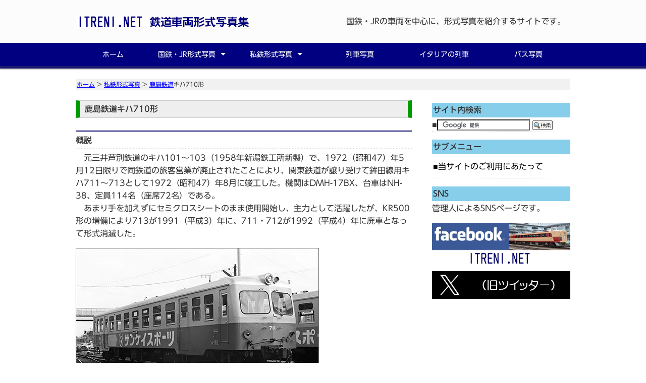

--- FILE ---
content_type: text/html
request_url: https://itreni.net/shitetsu/kashima/kashimakiha710.html
body_size: 12690
content:
<!DOCTYPE html>
<html lang="ja">


<!-- #BeginTemplate "../../template/type_contents.dwt" -->


<head>
<meta charset="utf-8">
<!-- #BeginEditable "doctitle" -->
<title>鹿島鉄道キハ710形</title>
<meta content="鹿島鉄道キハ710形" name="keywords">
<meta content="元三井芦別鉄道の鹿島鉄道キハ710形について形式写真とともに解説します。" name="description">

<!-- #EndEditable -->
<meta name="viewport" content="width=device-width">
<meta name="keywords" content="">
<meta name="description" content="">
<link rel="stylesheet" type="text/css" href="../../css/style.css">
<link href="https://itreni.net/images/favicon.ico" rel="shortcut icon">
<script type="text/javascript" src="../../js/jquery.js"></script>
<script type="text/javascript" src="../../js/script.js"></script>
<script type="text/javascript" src="../../js/jquery.smoothscroll.js"></script>
<script type="text/javascript" src="../../js/jquery.scrollshow.js"></script>
<script type="text/javascript" src="../../js/jquery.rollover.js"></script>
<script>
$(function($){
	$('html').smoothscroll({easing : 'swing', speed : 1000, margintop : 10});
	$('.totop').scrollshow({position : 500});
});
</script>
<!-- fancybox ここから -->
<link href="https://itreni.net/js/fancybox/jquery.fancybox-1.3.4.css" media="screen" rel="stylesheet" type="text/css">
<script charset="UTF-8" src="https://itreni.net/js/jquery.js" type="text/javascript"></script>
<!--jQuery Migrateを有効化-->
<script src="https://code.jquery.com/jquery-migrate-1.2.1.min.js"></script>
<script src="https://itreni.net/js/fancybox/jquery.fancybox-1.3.4.pack.js" type="text/javascript"></script>
<script type="text/javascript">
$(document).ready(function() {
$("a.gr").fancybox({
 　　'titlePosition' : 'inside',
    'overlayColor' : '#708090',
    'overlayOpacity'    : 0.4
});
});
</script>
<!-- fancybox ここまで -->
<!--[if lt IE 9]>
	<script src="../../js/html5shiv.js"></script>
	<script src="../../js/css3-mediaqueries.js"></script>
<![endif]-->
<script type="text/javascript" src="//webfonts.sakura.ne.jp/js/sakurav3.js"></script>
</head>
<body>
<header>
	<div class="inner">
		<h1><a href="../../index.html">
		<img src="../../images/itreni_logo.2017.gif" alt="ITRENINET　鉄道車両形式写真集"></a></h1>
		<p class="summary">国鉄・JRの車両を中心に、形式写真を紹介するサイトです。</p>
	</div>
	<!-- /.inner -->
</header>
<div id="spMenu"><span id="navBtn"><span id="navBtnIcon"></span></span></div>
<nav>
	<div class="inner">
		<ul class="gnav">
		<li><a href="../../index.html">ホーム</a></li>
			<li class="subnav">
			<a href="../../jnrkeishikipage/jnrkeishikitop.html">国鉄・JR形式写真</a>	
			<ul>
					<li class="subnav">
					<a href="../../jnrkeishikipage/jnrkeishikitop.html#ec01">電車</a>
					<ul>
							<li>
							<a href="../../jnrkeishikipage/jnrkeishikitop.html#ec01">通勤・一般形直流電車</a></li>
							<li>
							<a href="../../jnrkeishikipage/jnrkeishikitop.html#ec02">近郊・一般形直流電車</a></li>
							<li>
							<a href="../../jnrkeishikipage/jnrkeishikitop.html#ec21">近郊・一般形直流蓄電池駆動電車</a></li>
							<li>
							<a href="../../jnrkeishikipage/jnrkeishikitop.html#ec03">急行形直流電車</a></li>
							<li>
							<a href="../../jnrkeishikipage/jnrkeishikitop.html#ec04">特急形直流電車</a></li>
							<li>
							<a href="../../jnrkeishikipage/jnrkeishikitop.html#ec05">通勤・近郊・一般形交直流電車</a></li>
							<li>
							<a href="../../jnrkeishikipage/jnrkeishikitop.html#ec07">急行形交直流電車</a></li>
							<li>
							<a href="../../jnrkeishikipage/jnrkeishikitop.html#ec08">特急形交直流電車</a></li>
							<li>
							<a href="../../jnrkeishikipage/jnrkeishikitop.html#ec09">通勤・近郊・一般形交流電車</a></li>
							<li>
							<a href="../../jnrkeishikipage/jnrkeishikitop.html#ec22">一般形交流蓄電池駆動電車</a></li>
							<li>
							<a href="../../jnrkeishikipage/jnrkeishikitop.html#ec10">特急形交流電車</a></li>
							<li>
							<a href="../../jnrkeishikipage/jnrkeishikitop.html#ec11">旧性能電車</a></li>
							<li>
							<a href="../../jnrkeishikipage/jnrkeishikitop.html#ec12">荷物・郵便・事業用電車</a></li>
							<li>
							<a href="../../jnrkeishikipage/jnrkeishikitop.html#ec14">新幹線</a></li>
					</ul>
					</li>
<li class="subnav"><a href="../../jnrkeishikipage/jnrkeishikitop.html#dc01">気動車</a>
					<ul>
							<li>
							<a href="../../jnrkeishikipage/jnrkeishikitop.html#dc01">通勤・近郊・一般形気動車</a></li>
							<li>
							<a href="../../jnrkeishikipage/jnrkeishikitop.html#dc02">準急・急行形気動車</a></li>
							<li>
							<a href="../../jnrkeishikipage/jnrkeishikitop.html#dc03">特急形気動車</a></li>
							<li>
							<a href="../../jnrkeishikipage/jnrkeishikitop.html#dc04">事業用気動車</a></li>
					</ul>
					</li>
<li class="subnav"><a href="../../jnrkeishikipage/jnrkeishikitop.html#pc01">客車</a>
					<ul>
							<li>
							<a href="../../jnrkeishikipage/jnrkeishikitop.html#pc01">一般形客車</a></li>
							<li>
							<a href="../../jnrkeishikipage/jnrkeishikitop.html#pc02">急行形客車</a></li>
							<li>
							<a href="../../jnrkeishikipage/jnrkeishikitop.html#pc03">特急形客車</a></li>
							<li>
							<a href="../../jnrkeishikipage/jnrkeishikitop.html#pc04">荷物客車、郵便客車</a></li>
							<li>
							<a href="../../jnrkeishikipage/jnrkeishikitop.html#pc05">事業用客車</a></li>
							<li>
							<a href="../../jnrkeishikipage/jnrkeishikitop.html#pc06">皇室用客車</a></li>
</ul>
</li>
<li class="subnav"><a href="../../jnrkeishikipage/jnrkeishikitop.html#el01">電気機関車</a>
					<ul>
							<li>
							<a href="../../jnrkeishikipage/jnrkeishikitop.html#el01">直流電気機関車</a></li>
							<li>
							<a href="../../jnrkeishikipage/jnrkeishikitop.html#el02">交流電気機関車</a></li>
							<li>
							<a href="../../jnrkeishikipage/jnrkeishikitop.html#el03">交直流電気機関車</a></li>
					</ul>
					</li>
<li class="subnav"><a href="../../jnrkeishikipage/jnrkeishikitop.html#dl">ディーゼル機関車</a></li>					
<li class="subnav"><a href="../../jnrkeishikipage/jnrkeishikitop.html#sl">蒸気機関車</a></li>
<li class="subnav"><a href="../../jnrkeishikipage/jnrkeishikitop.html#fc">貨車</a></li>
					</ul>
					</li>
			<li class="subnav"><a href="../shitetsu_top.html">私鉄形式写真</a>
			<ul>
					<li><a href="../shitetsu_top.html#ote">大手私鉄</a></li>
					<li><a href="../shitetsu_top.html#junote">準大手私鉄</a></li>
					<li><a href="../shitetsu_top.html#chihou">地方私鉄</a></li>
					<li><a href="../shitetsu_top.html#koei">公営交通</a></li>
					<li><a href="../shitetsu_top.html#daisan">第三セクター</a></li>
					<li><a href="../shitetsu_top.html#rinkai">臨海鉄道</a></li>
				
					</ul>
					</li>
			<li><a href="../../treni/treni_top.html">列車写真</a></li>	
		    <li><a href="../../italia/italia_top.html">イタリアの列車</a></li>
			<li><a href="../../bus/bus_top.html">バス写真</a></li>
		</ul>
	</div><!-- /.inner -->
</nav>
<div id="contents">
<!-- #BeginEditable "pankuzu" -->

<div id="pankuzu">



<a href="../../index.html">ホーム</a> &gt;
					<a href="../shitetsu_top.html">私鉄形式写真</a> &gt;  
	<a href="../shitetsu_top.html#kashima">鹿島鉄道</a>キハ710形</div>
<!-- #EndEditable -->
<!-- /#tpankuzu-->
<!-- #BeginEditable "main" -->
	<div id="contents1">
	<div id="main">
<div class="section">


<h1>鹿島鉄道キハ710形</h1><br>
					<h2>概説</h2>
					<p>
					　元三井芦別鉄道のキハ101～103（1958年新潟鉄工所新製）で、1972（昭和47）年5月12日限りで同鉄道の旅客営業が廃止されたことにより、関東鉄道が譲り受けて鉾田線用キハ711～713として1972（昭和47）年8月に竣工した。機関はDMH-17BX、台車はNH-38、定員114名（座席72名）である。<br>
					　あまり手を加えずにセミクロスシートのまま使用開始し、主力として活躍したが、KR500形の増備により713が1991（平成3）年に、711・712が1992（平成4）年に廃車となって形式消滅した。<br>
					</p>
					<div class="imgbox">
						<img src="../../shitetsufoto/kashima/keishiki/kashimakiha711.jpg" width="480" height="320" alt="鹿島鉄道キハ711">
					</div>
					<h3>キハ710形</h3>
					<p>キハ711
					<a class="gr" href="../../shitetsufoto/kashima/keishiki/kashimakiha711gr.jpg" title="キハ711"><img src="../../images/ico_musimegane2.gif" width="96" height="24" alt="拡大画像を見る"></a><br>
					三井芦別キハ101　1958.1新製→関東鉄道キハ711　1972.8竣工→1992.12廃車<br>
					1988年5月5日　石岡機関区にて</p>
					<div class="imgbox">
						<img src="../../shitetsufoto/kashima/keishiki/kashimakiha711_2.jpg" width="480" height="320" alt="鹿島鉄道キハ711">
					</div>
					<p>キハ711
					<a class="gr" href="../../shitetsufoto/kashima/keishiki/kashimakiha711_2gr.jpg" title="キハ711"><img src="../../images/ico_musimegane2.gif" width="96" height="24" alt="拡大画像を見る"></a><br>
					1988年5月5日　石岡機関区にて</p>
					<div class="imgbox">
						<img src="../../shitetsufoto/kashima/keishiki/kashimakiha712.jpg" width="480" height="320" alt="鹿島鉄道キハ712">
					</div>
					<p>キハ712
					<a class="gr" href="../../shitetsufoto/kashima/keishiki/kashimakiha712gr.jpg" title="キハ712"><img src="../../images/ico_musimegane2.gif" width="96" height="24" alt="拡大画像を見る"></a><br>
					三井芦別キハ102　1958.1新製→関東鉄道キハ712　1972.8竣工→1992.12廃車<br>
					1988年5月5日　石岡機関区にて</p>
					<div class="imgbox">
						<img src="../../shitetsufoto/kashima/keishiki/kashimakiha713.jpg" width="480" height="320" alt="鹿島鉄道キハ713">
					</div>
					<p>キハ713
					<a class="gr" href="../../shitetsufoto/kashima/keishiki/kashimakiha713gr.jpg" title="キハ713"><img src="../../images/ico_musimegane2.gif" width="96" height="24" alt="拡大画像を見る"></a><br>
					三井芦別キハ103　1958.1新製→関東鉄道キハ713　1972.8竣工→1991.12廃車<br>
					1988年5月5日　石岡機関区にて</p>
				</div>
			</div></div>
	<!-- #EndEditable -->
	<div id="contents0">
<!-- /#tpankuzu-->
	</div>
<!-- #BeginEditable "main" -->
		<!-- #EndEditable -->
	<!-- /#main -->
	<div id="sub">
		<div class="section">
			<h3>サイト内検索</h3>
		<!-- Google 検索カスタム -->
			<form id="cse-search-box" action="https://www.google.com/cse">
					<input name="cx" type="hidden" value="008239003638625598103:97suysicsza">
					<input name="ie" type="hidden" value="UTF-8">
					<dl>
						<dt><input name="q" size="21" type="text">
						
						<input alt="検索" name="sa" src="../../images/serch.gif" type="image" value="検索">
						
					</dl>
				</form>
				<script src="https://www.google.com/cse/brand?form=cse-search-box&amp;lang=ja" type="text/javascript"></script>
				<link href="https://www.google.com/cse/style/look/default.css" rel="stylesheet" type="text/css">
			
			<!-- /#serch -->

		<h3>サブメニュー</h3>
		<ul class="submenu">
			<li><a href="https://itreni.net/introduzione.html">当サイトのご利用にあたって</a></li>
			</ul>
		<h3>SNS</h3>
		<p>
		管理人によるSNSページです。
		</p>
		<ul class="bnr">
			<li><a href="https://www.facebook.com/itreni.net/" target="_blank">
			<img src="../../images/facebookbanner2016.jpg" alt="Facebookページ" ></a></li>
			<li><a href="https://twitter.com/ItreniNet" target="_blank">
			<img src="../../images/twitter.jpg" alt="ツイッター" ></a></li>

		</ul>
	</div>
	</div><!-- /#sub -->
</div>

		

	<!-- /#contents -->

<footer>
	<div class="footmenu">
		<ul>
			<li><a href="../../index.html">ホーム</a></li>
			<li>	<a href="../../jnrkeishikipage/jnrkeishikitop.html">国鉄・JR形式写真</a>	</li>
			<li><a href="../shitetsu_top.html">私鉄形式写真</a></li>
			<li><a href="../../treni/treni_top.html">列車写真</a></li>
			<li><a href="../../italia/italia_top.html">イタリアの列車</a></li>
			<li><a href="../../bus/bus_top.html">バス写真</a></li>
		</ul>
	</div><!-- /.footmenu -->
	<div class="copyright">©  2001 ITRENI.NET.</div><!-- /.copyright -->
</footer>

<div class="totop"><a href="#">
	<img src="../../images/totop.png" alt="ページのトップへ戻る"></a></div><!-- /.totop -->
	
	
</body>
<!-- #EndTemplate -->
</html>